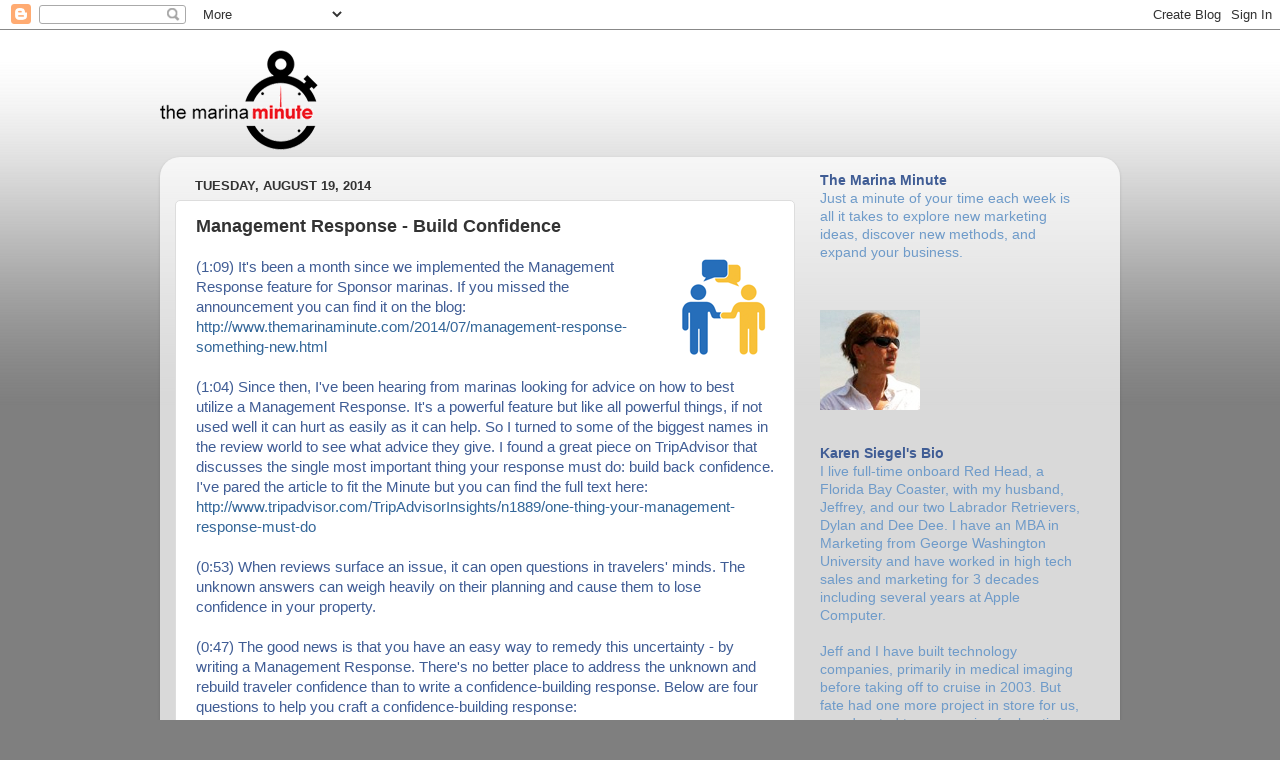

--- FILE ---
content_type: text/html; charset=UTF-8
request_url: http://www.themarinaminute.com/2014/08/management-response-build-confidence.html
body_size: 12852
content:
<!DOCTYPE html>
<html class='v2' dir='ltr' lang='en'>
<head>
<link href='https://www.blogger.com/static/v1/widgets/335934321-css_bundle_v2.css' rel='stylesheet' type='text/css'/>
<meta content='width=1100' name='viewport'/>
<meta content='text/html; charset=UTF-8' http-equiv='Content-Type'/>
<meta content='blogger' name='generator'/>
<link href='http://www.themarinaminute.com/favicon.ico' rel='icon' type='image/x-icon'/>
<link href='http://www.themarinaminute.com/2014/08/management-response-build-confidence.html' rel='canonical'/>
<link rel="alternate" type="application/atom+xml" title="The Marina Minute&#8482; - Atom" href="http://www.themarinaminute.com/feeds/posts/default" />
<link rel="alternate" type="application/rss+xml" title="The Marina Minute&#8482; - RSS" href="http://www.themarinaminute.com/feeds/posts/default?alt=rss" />
<link rel="service.post" type="application/atom+xml" title="The Marina Minute&#8482; - Atom" href="https://www.blogger.com/feeds/2471900860347397793/posts/default" />

<link rel="alternate" type="application/atom+xml" title="The Marina Minute&#8482; - Atom" href="http://www.themarinaminute.com/feeds/6671453623843967600/comments/default" />
<!--Can't find substitution for tag [blog.ieCssRetrofitLinks]-->
<link href='https://blogger.googleusercontent.com/img/b/R29vZ2xl/AVvXsEhRwDepCQaJgrJSxHzRKO6UcKyLcO_FOlbsVFQDsAB-rCpdkYB4-iTEN3YSq-0597xf85JY8lMD7xy17-ftWnp4Aq4iAgc53HHj1RnLdmdga324uSiaRl-4Rics_PXTyFwQb5i7-UMzoSOj/s1600/response.png' rel='image_src'/>
<meta content='http://www.themarinaminute.com/2014/08/management-response-build-confidence.html' property='og:url'/>
<meta content='Management Response - Build Confidence' property='og:title'/>
<meta content=' (1:09) It&#39;s been a month since we implemented the Management Response feature for Sponsor marinas. If you missed the announcement you can f...' property='og:description'/>
<meta content='https://blogger.googleusercontent.com/img/b/R29vZ2xl/AVvXsEhRwDepCQaJgrJSxHzRKO6UcKyLcO_FOlbsVFQDsAB-rCpdkYB4-iTEN3YSq-0597xf85JY8lMD7xy17-ftWnp4Aq4iAgc53HHj1RnLdmdga324uSiaRl-4Rics_PXTyFwQb5i7-UMzoSOj/w1200-h630-p-k-no-nu/response.png' property='og:image'/>
<title>The Marina Minute&#8482;: Management Response - Build Confidence</title>
<style id='page-skin-1' type='text/css'><!--
/*-----------------------------------------------
Blogger Template Style
Name:     Picture Window
Designer: Josh Peterson
URL:      www.noaesthetic.com
----------------------------------------------- */
/* Variable definitions
====================
<Variable name="keycolor" description="Main Color" type="color" default="#1a222a"/>
<Variable name="body.background" description="Body Background" type="background"
color="#7f7f7f" default="#7f7f7f url(http://themes.googleusercontent.com/image?id=1OACCYOE0-eoTRTfsBuX1NMN9nz599ufI1Jh0CggPFA_sK80AGkIr8pLtYRpNUKPmwtEa) repeat-x fixed top center"/>
<Group description="Page Text" selector="body">
<Variable name="body.font" description="Font" type="font"
default="normal normal 15px Arial, Tahoma, Helvetica, FreeSans, sans-serif"/>
<Variable name="body.text.color" description="Text Color" type="color" default="#333333"/>
</Group>
<Group description="Backgrounds" selector=".body-fauxcolumns-outer">
<Variable name="body.background.color" description="Outer Background" type="color" default="#296695"/>
<Variable name="header.background.color" description="Header Background" type="color" default="transparent"/>
<Variable name="post.background.color" description="Post Background" type="color" default="#ffffff"/>
</Group>
<Group description="Links" selector=".main-outer">
<Variable name="link.color" description="Link Color" type="color" default="#336699"/>
<Variable name="link.visited.color" description="Visited Color" type="color" default="#6699cc"/>
<Variable name="link.hover.color" description="Hover Color" type="color" default="#33aaff"/>
</Group>
<Group description="Blog Title" selector=".header h1">
<Variable name="header.font" description="Title Font" type="font"
default="normal normal 36px Arial, Tahoma, Helvetica, FreeSans, sans-serif"/>
<Variable name="header.text.color" description="Text Color" type="color" default="#ffffff" />
</Group>
<Group description="Tabs Text" selector=".tabs-inner .widget li a">
<Variable name="tabs.font" description="Font" type="font"
default="normal normal 15px Arial, Tahoma, Helvetica, FreeSans, sans-serif"/>
<Variable name="tabs.text.color" description="Text Color" type="color" default="#ffffff"/>
<Variable name="tabs.selected.text.color" description="Selected Color" type="color" default="#336699"/>
</Group>
<Group description="Tabs Background" selector=".tabs-outer .PageList">
<Variable name="tabs.background.color" description="Background Color" type="color" default="transparent"/>
<Variable name="tabs.selected.background.color" description="Selected Color" type="color" default="transparent"/>
<Variable name="tabs.separator.color" description="Separator Color" type="color" default="transparent"/>
</Group>
<Group description="Post Title" selector="h3.post-title, .comments h4">
<Variable name="post.title.font" description="Title Font" type="font"
default="normal normal 18px Arial, Tahoma, Helvetica, FreeSans, sans-serif"/>
</Group>
<Group description="Date Header" selector=".date-header">
<Variable name="date.header.color" description="Text Color" type="color" default="#333333"/>
</Group>
<Group description="Post" selector=".post">
<Variable name="post.footer.text.color" description="Footer Text Color" type="color" default="#999999"/>
<Variable name="post.border.color" description="Border Color" type="color" default="#dddddd"/>
</Group>
<Group description="Gadgets" selector="h2">
<Variable name="widget.title.font" description="Title Font" type="font"
default="bold normal 13px Arial, Tahoma, Helvetica, FreeSans, sans-serif"/>
<Variable name="widget.title.text.color" description="Title Color" type="color" default="#888888"/>
</Group>
<Group description="Footer" selector=".footer-outer">
<Variable name="footer.text.color" description="Text Color" type="color" default="#cccccc"/>
<Variable name="footer.widget.title.text.color" description="Gadget Title Color" type="color" default="#aaaaaa"/>
</Group>
<Group description="Footer Links" selector=".footer-outer">
<Variable name="footer.link.color" description="Link Color" type="color" default="#99ccee"/>
<Variable name="footer.link.visited.color" description="Visited Color" type="color" default="#77aaee"/>
<Variable name="footer.link.hover.color" description="Hover Color" type="color" default="#33aaff"/>
</Group>
<Variable name="content.margin" description="Content Margin Top" type="length" default="20px"/>
<Variable name="content.padding" description="Content Padding" type="length" default="0"/>
<Variable name="content.background" description="Content Background" type="background"
default="transparent none repeat scroll top left"/>
<Variable name="content.border.radius" description="Content Border Radius" type="length" default="0"/>
<Variable name="content.shadow.spread" description="Content Shadow Spread" type="length" default="0"/>
<Variable name="header.padding" description="Header Padding" type="length" default="0"/>
<Variable name="header.background.gradient" description="Header Gradient" type="url"
default="none"/>
<Variable name="header.border.radius" description="Header Border Radius" type="length" default="0"/>
<Variable name="main.border.radius.top" description="Main Border Radius" type="length" default="20px"/>
<Variable name="footer.border.radius.top" description="Footer Border Radius Top" type="length" default="0"/>
<Variable name="footer.border.radius.bottom" description="Footer Border Radius Bottom" type="length" default="20px"/>
<Variable name="region.shadow.spread" description="Main and Footer Shadow Spread" type="length" default="3px"/>
<Variable name="region.shadow.offset" description="Main and Footer Shadow Offset" type="length" default="1px"/>
<Variable name="tabs.background.gradient" description="Tab Background Gradient" type="url" default="none"/>
<Variable name="tab.selected.background.gradient" description="Selected Tab Background" type="url"
default="url(http://www.blogblog.com/1kt/transparent/white80.png)"/>
<Variable name="tab.background" description="Tab Background" type="background"
default="transparent url(http://www.blogblog.com/1kt/transparent/black50.png) repeat scroll top left"/>
<Variable name="tab.border.radius" description="Tab Border Radius" type="length" default="10px" />
<Variable name="tab.first.border.radius" description="First Tab Border Radius" type="length" default="10px" />
<Variable name="tabs.border.radius" description="Tabs Border Radius" type="length" default="0" />
<Variable name="tabs.spacing" description="Tab Spacing" type="length" default=".25em"/>
<Variable name="tabs.margin.bottom" description="Tab Margin Bottom" type="length" default="0"/>
<Variable name="tabs.margin.sides" description="Tab Margin Sides" type="length" default="20px"/>
<Variable name="main.background" description="Main Background" type="background"
default="transparent url(http://www.blogblog.com/1kt/transparent/white80.png) repeat scroll top left"/>
<Variable name="main.padding.sides" description="Main Padding Sides" type="length" default="20px"/>
<Variable name="footer.background" description="Footer Background" type="background"
default="transparent url(http://www.blogblog.com/1kt/transparent/black50.png) repeat scroll top left"/>
<Variable name="post.margin.sides" description="Post Margin Sides" type="length" default="-20px"/>
<Variable name="post.border.radius" description="Post Border Radius" type="length" default="5px"/>
<Variable name="widget.title.text.transform" description="Widget Title Text Transform" type="string" default="uppercase"/>
<Variable name="mobile.background.overlay" description="Mobile Background Overlay" type="string"
default="transparent none repeat scroll top left"/>
<Variable name="startSide" description="Side where text starts in blog language" type="automatic" default="left"/>
<Variable name="endSide" description="Side where text ends in blog language" type="automatic" default="right"/>
*/
/* Content
----------------------------------------------- */
body {
font: normal normal 15px Arial, Tahoma, Helvetica, FreeSans, sans-serif;
color: #333333;
background: #7f7f7f url(http://3.bp.blogspot.com/-HB5Rjz3MhFQ/TwhycxAtvGI/AAAAAAAAAy0/SpNSw73TVgg/s0/bkg2500.png) repeat-x scroll top left;
}
html body .region-inner {
min-width: 0;
max-width: 100%;
width: auto;
}
.content-outer {
font-size: 90%;
}
a:link {
text-decoration:none;
color: #336699;
}
a:visited {
text-decoration:none;
color: #6699cc;
}
a:hover {
text-decoration:underline;
color: #33aaff;
}
.content-outer {
background: transparent none repeat scroll top left;
-moz-border-radius: 0;
-webkit-border-radius: 0;
-goog-ms-border-radius: 0;
border-radius: 0;
-moz-box-shadow: 0 0 0 rgba(0, 0, 0, .15);
-webkit-box-shadow: 0 0 0 rgba(0, 0, 0, .15);
-goog-ms-box-shadow: 0 0 0 rgba(0, 0, 0, .15);
box-shadow: 0 0 0 rgba(0, 0, 0, .15);
margin: 20px auto;
}
.content-inner {
padding: 0;
}
/* Header
----------------------------------------------- */
.header-outer {
background: transparent none repeat-x scroll top left;
_background-image: none;
color: #405d95;
-moz-border-radius: 0;
-webkit-border-radius: 0;
-goog-ms-border-radius: 0;
border-radius: 0;
}
.Header img, .Header #header-inner {
-moz-border-radius: 0;
-webkit-border-radius: 0;
-goog-ms-border-radius: 0;
border-radius: 0;
}
.header-inner .Header .titlewrapper,
.header-inner .Header .descriptionwrapper {
padding-left: 0;
padding-right: 0;
}
.Header h1 {
font: normal normal 36px Arial, Tahoma, Helvetica, FreeSans, sans-serif;
text-shadow: 1px 1px 3px rgba(0, 0, 0, 0.3);
}
.Header h1 a {
color: #405d95;
}
.Header .description {
font-size: 130%;
}
/* Tabs
----------------------------------------------- */
.tabs-inner {
margin: .5em 20px 0;
padding: 0;
}
.tabs-inner .section {
margin: 0;
}
.tabs-inner .widget ul {
padding: 0;
background: transparent none repeat scroll bottom;
-moz-border-radius: 0;
-webkit-border-radius: 0;
-goog-ms-border-radius: 0;
border-radius: 0;
}
.tabs-inner .widget li {
border: none;
}
.tabs-inner .widget li a {
display: inline-block;
padding: .5em 1em;
margin-right: .25em;
color: #ffffff;
font: normal normal 15px Arial, Tahoma, Helvetica, FreeSans, sans-serif;
-moz-border-radius: 10px 10px 0 0;
-webkit-border-top-left-radius: 10px;
-webkit-border-top-right-radius: 10px;
-goog-ms-border-radius: 10px 10px 0 0;
border-radius: 10px 10px 0 0;
background: transparent url(http://www.blogblog.com/1kt/transparent/black50.png) repeat scroll top left;
border-right: 1px solid transparent;
}
.tabs-inner .widget li:first-child a {
padding-left: 1.25em;
-moz-border-radius-topleft: 10px;
-moz-border-radius-bottomleft: 0;
-webkit-border-top-left-radius: 10px;
-webkit-border-bottom-left-radius: 0;
-goog-ms-border-top-left-radius: 10px;
-goog-ms-border-bottom-left-radius: 0;
border-top-left-radius: 10px;
border-bottom-left-radius: 0;
}
.tabs-inner .widget li.selected a,
.tabs-inner .widget li a:hover {
position: relative;
z-index: 1;
background: transparent url(http://www.blogblog.com/1kt/transparent/white80.png) repeat scroll bottom;
color: #336699;
-moz-box-shadow: 0 0 3px rgba(0, 0, 0, .15);
-webkit-box-shadow: 0 0 3px rgba(0, 0, 0, .15);
-goog-ms-box-shadow: 0 0 3px rgba(0, 0, 0, .15);
box-shadow: 0 0 3px rgba(0, 0, 0, .15);
}
/* Headings
----------------------------------------------- */
h2 {
font: bold normal 13px Arial, Tahoma, Helvetica, FreeSans, sans-serif;
text-transform: uppercase;
color: #888888;
margin: .5em 0;
}
/* Main
----------------------------------------------- */
.main-outer {
background: transparent url(http://www.blogblog.com/1kt/transparent/white80.png) repeat scroll top left;
-moz-border-radius: 20px 20px 0 0;
-webkit-border-top-left-radius: 20px;
-webkit-border-top-right-radius: 20px;
-webkit-border-bottom-left-radius: 0;
-webkit-border-bottom-right-radius: 0;
-goog-ms-border-radius: 20px 20px 0 0;
border-radius: 20px 20px 0 0;
-moz-box-shadow: 0 1px 3px rgba(0, 0, 0, .15);
-webkit-box-shadow: 0 1px 3px rgba(0, 0, 0, .15);
-goog-ms-box-shadow: 0 1px 3px rgba(0, 0, 0, .15);
box-shadow: 0 1px 3px rgba(0, 0, 0, .15);
}
.main-inner {
padding: 15px 20px 20px;
}
.main-inner .column-center-inner {
padding: 0 0;
}
.main-inner .column-left-inner {
padding-left: 0;
}
.main-inner .column-right-inner {
padding-right: 0;
}
/* Posts
----------------------------------------------- */
h3.post-title {
margin: 0;
font: normal bold 18px Arial, Tahoma, Helvetica, FreeSans, sans-serif;
}
.comments h4 {
margin: 1em 0 0;
font: normal bold 18px Arial, Tahoma, Helvetica, FreeSans, sans-serif;
}
.date-header span {
color: #333333;
}
.post-outer {
background-color: #ffffff;
border: solid 1px #dddddd;
-moz-border-radius: 5px;
-webkit-border-radius: 5px;
border-radius: 5px;
-goog-ms-border-radius: 5px;
padding: 15px 20px;
margin: 0 -20px 20px;
}
.post-body {
line-height: 1.4;
font-size: 110%;
position: relative;
}
.post-header {
margin: 0 0 1.5em;
color: #999999;
line-height: 1.6;
}
.post-footer {
margin: .5em 0 0;
color: #999999;
line-height: 1.6;
}
#blog-pager {
font-size: 140%
}
#comments .comment-author {
padding-top: 1.5em;
border-top: dashed 1px #ccc;
border-top: dashed 1px rgba(128, 128, 128, .5);
background-position: 0 1.5em;
}
#comments .comment-author:first-child {
padding-top: 0;
border-top: none;
}
.avatar-image-container {
margin: .2em 0 0;
}
/* Comments
----------------------------------------------- */
.comments .comments-content .icon.blog-author {
background-repeat: no-repeat;
background-image: url([data-uri]);
}
.comments .comments-content .loadmore a {
border-top: 1px solid #33aaff;
border-bottom: 1px solid #33aaff;
}
.comments .continue {
border-top: 2px solid #33aaff;
}
/* Widgets
----------------------------------------------- */
.widget ul, .widget #ArchiveList ul.flat {
padding: 0;
list-style: none;
}
.widget ul li, .widget #ArchiveList ul.flat li {
border-top: dashed 1px #ccc;
border-top: dashed 1px rgba(128, 128, 128, .5);
}
.widget ul li:first-child, .widget #ArchiveList ul.flat li:first-child {
border-top: none;
}
.widget .post-body ul {
list-style: disc;
}
.widget .post-body ul li {
border: none;
}
/* Footer
----------------------------------------------- */
.footer-outer {
color:#cccccc;
background: transparent url(http://www.blogblog.com/1kt/transparent/black50.png) repeat scroll top left;
-moz-border-radius: 0 0 20px 20px;
-webkit-border-top-left-radius: 0;
-webkit-border-top-right-radius: 0;
-webkit-border-bottom-left-radius: 20px;
-webkit-border-bottom-right-radius: 20px;
-goog-ms-border-radius: 0 0 20px 20px;
border-radius: 0 0 20px 20px;
-moz-box-shadow: 0 1px 3px rgba(0, 0, 0, .15);
-webkit-box-shadow: 0 1px 3px rgba(0, 0, 0, .15);
-goog-ms-box-shadow: 0 1px 3px rgba(0, 0, 0, .15);
box-shadow: 0 1px 3px rgba(0, 0, 0, .15);
}
.footer-inner {
padding: 10px 20px 20px;
}
.footer-outer a {
color: #99ccee;
}
.footer-outer a:visited {
color: #77aaee;
}
.footer-outer a:hover {
color: #33aaff;
}
.footer-outer .widget h2 {
color: #aaaaaa;
}
/* Mobile
----------------------------------------------- */
html body.mobile {
height: auto;
}
html body.mobile {
min-height: 480px;
background-size: 100% auto;
}
.mobile .body-fauxcolumn-outer {
background: transparent none repeat scroll top left;
}
html .mobile .mobile-date-outer, html .mobile .blog-pager {
border-bottom: none;
background: transparent url(http://www.blogblog.com/1kt/transparent/white80.png) repeat scroll top left;
margin-bottom: 10px;
}
.mobile .date-outer {
background: transparent url(http://www.blogblog.com/1kt/transparent/white80.png) repeat scroll top left;
}
.mobile .header-outer, .mobile .main-outer,
.mobile .post-outer, .mobile .footer-outer {
-moz-border-radius: 0;
-webkit-border-radius: 0;
-goog-ms-border-radius: 0;
border-radius: 0;
}
.mobile .content-outer,
.mobile .main-outer,
.mobile .post-outer {
background: inherit;
border: none;
}
.mobile .content-outer {
font-size: 100%;
}
.mobile-link-button {
background-color: #336699;
}
.mobile-link-button a:link, .mobile-link-button a:visited {
color: #ffffff;
}
.mobile-index-contents {
color: #333333;
}
.mobile .tabs-inner .PageList .widget-content {
background: transparent url(http://www.blogblog.com/1kt/transparent/white80.png) repeat scroll bottom;
color: #336699;
}
.mobile .tabs-inner .PageList .widget-content .pagelist-arrow {
border-left: 1px solid transparent;
}

--></style>
<style id='template-skin-1' type='text/css'><!--
body {
min-width: 960px;
}
.content-outer, .content-fauxcolumn-outer, .region-inner {
min-width: 960px;
max-width: 960px;
_width: 960px;
}
.main-inner .columns {
padding-left: 0;
padding-right: 310px;
}
.main-inner .fauxcolumn-center-outer {
left: 0;
right: 310px;
/* IE6 does not respect left and right together */
_width: expression(this.parentNode.offsetWidth -
parseInt("0") -
parseInt("310px") + 'px');
}
.main-inner .fauxcolumn-left-outer {
width: 0;
}
.main-inner .fauxcolumn-right-outer {
width: 310px;
}
.main-inner .column-left-outer {
width: 0;
right: 100%;
margin-left: -0;
}
.main-inner .column-right-outer {
width: 310px;
margin-right: -310px;
}
#layout {
min-width: 0;
}
#layout .content-outer {
min-width: 0;
width: 800px;
}
#layout .region-inner {
min-width: 0;
width: auto;
}
body#layout div.add_widget {
padding: 8px;
}
body#layout div.add_widget a {
margin-left: 32px;
}
--></style>
<style>
    body {background-image:url(http\:\/\/3.bp.blogspot.com\/-HB5Rjz3MhFQ\/TwhycxAtvGI\/AAAAAAAAAy0\/SpNSw73TVgg\/s0\/bkg2500.png);}
    
@media (max-width: 200px) { body {background-image:url(http\:\/\/3.bp.blogspot.com\/-HB5Rjz3MhFQ\/TwhycxAtvGI\/AAAAAAAAAy0\/SpNSw73TVgg\/w200\/bkg2500.png);}}
@media (max-width: 400px) and (min-width: 201px) { body {background-image:url(http\:\/\/3.bp.blogspot.com\/-HB5Rjz3MhFQ\/TwhycxAtvGI\/AAAAAAAAAy0\/SpNSw73TVgg\/w400\/bkg2500.png);}}
@media (max-width: 800px) and (min-width: 401px) { body {background-image:url(http\:\/\/3.bp.blogspot.com\/-HB5Rjz3MhFQ\/TwhycxAtvGI\/AAAAAAAAAy0\/SpNSw73TVgg\/w800\/bkg2500.png);}}
@media (max-width: 1200px) and (min-width: 801px) { body {background-image:url(http\:\/\/3.bp.blogspot.com\/-HB5Rjz3MhFQ\/TwhycxAtvGI\/AAAAAAAAAy0\/SpNSw73TVgg\/w1200\/bkg2500.png);}}
/* Last tag covers anything over one higher than the previous max-size cap. */
@media (min-width: 1201px) { body {background-image:url(http\:\/\/3.bp.blogspot.com\/-HB5Rjz3MhFQ\/TwhycxAtvGI\/AAAAAAAAAy0\/SpNSw73TVgg\/w1600\/bkg2500.png);}}
  </style>
<link href='https://www.blogger.com/dyn-css/authorization.css?targetBlogID=2471900860347397793&amp;zx=2cbd5eee-063f-4249-a28c-c911f02802ef' media='none' onload='if(media!=&#39;all&#39;)media=&#39;all&#39;' rel='stylesheet'/><noscript><link href='https://www.blogger.com/dyn-css/authorization.css?targetBlogID=2471900860347397793&amp;zx=2cbd5eee-063f-4249-a28c-c911f02802ef' rel='stylesheet'/></noscript>
<meta name='google-adsense-platform-account' content='ca-host-pub-1556223355139109'/>
<meta name='google-adsense-platform-domain' content='blogspot.com'/>

</head>
<body class='loading'>
<div class='navbar section' id='navbar' name='Navbar'><div class='widget Navbar' data-version='1' id='Navbar1'><script type="text/javascript">
    function setAttributeOnload(object, attribute, val) {
      if(window.addEventListener) {
        window.addEventListener('load',
          function(){ object[attribute] = val; }, false);
      } else {
        window.attachEvent('onload', function(){ object[attribute] = val; });
      }
    }
  </script>
<div id="navbar-iframe-container"></div>
<script type="text/javascript" src="https://apis.google.com/js/platform.js"></script>
<script type="text/javascript">
      gapi.load("gapi.iframes:gapi.iframes.style.bubble", function() {
        if (gapi.iframes && gapi.iframes.getContext) {
          gapi.iframes.getContext().openChild({
              url: 'https://www.blogger.com/navbar/2471900860347397793?po\x3d6671453623843967600\x26origin\x3dhttp://www.themarinaminute.com',
              where: document.getElementById("navbar-iframe-container"),
              id: "navbar-iframe"
          });
        }
      });
    </script><script type="text/javascript">
(function() {
var script = document.createElement('script');
script.type = 'text/javascript';
script.src = '//pagead2.googlesyndication.com/pagead/js/google_top_exp.js';
var head = document.getElementsByTagName('head')[0];
if (head) {
head.appendChild(script);
}})();
</script>
</div></div>
<div class='body-fauxcolumns'>
<div class='fauxcolumn-outer body-fauxcolumn-outer'>
<div class='cap-top'>
<div class='cap-left'></div>
<div class='cap-right'></div>
</div>
<div class='fauxborder-left'>
<div class='fauxborder-right'></div>
<div class='fauxcolumn-inner'>
</div>
</div>
<div class='cap-bottom'>
<div class='cap-left'></div>
<div class='cap-right'></div>
</div>
</div>
</div>
<div class='content'>
<div class='content-fauxcolumns'>
<div class='fauxcolumn-outer content-fauxcolumn-outer'>
<div class='cap-top'>
<div class='cap-left'></div>
<div class='cap-right'></div>
</div>
<div class='fauxborder-left'>
<div class='fauxborder-right'></div>
<div class='fauxcolumn-inner'>
</div>
</div>
<div class='cap-bottom'>
<div class='cap-left'></div>
<div class='cap-right'></div>
</div>
</div>
</div>
<div class='content-outer'>
<div class='content-cap-top cap-top'>
<div class='cap-left'></div>
<div class='cap-right'></div>
</div>
<div class='fauxborder-left content-fauxborder-left'>
<div class='fauxborder-right content-fauxborder-right'></div>
<div class='content-inner'>
<header>
<div class='header-outer'>
<div class='header-cap-top cap-top'>
<div class='cap-left'></div>
<div class='cap-right'></div>
</div>
<div class='fauxborder-left header-fauxborder-left'>
<div class='fauxborder-right header-fauxborder-right'></div>
<div class='region-inner header-inner'>
<div class='header section' id='header' name='Header'><div class='widget Header' data-version='1' id='Header1'>
<div id='header-inner'>
<a href='http://www.themarinaminute.com/' style='display: block'>
<img alt='The Marina Minute™' height='100px; ' id='Header1_headerimg' src='https://blogger.googleusercontent.com/img/b/R29vZ2xl/AVvXsEhyLyqpxXoqLvq5_mi-Cqs39jGNM_tnDN_L5dPVVyKwM4T7dUO2VTmiXRGW7W-y4RyqN4k7z8b-5xo5bQrrnY8jiU1F8LpMP-JstfVPiTehIVo3Yst2C08baeU_Tqec_AQs_opwYlLqbdnL/s1600/MM-100.png' style='display: block' width='158px; '/>
</a>
</div>
</div></div>
</div>
</div>
<div class='header-cap-bottom cap-bottom'>
<div class='cap-left'></div>
<div class='cap-right'></div>
</div>
</div>
</header>
<div class='tabs-outer'>
<div class='tabs-cap-top cap-top'>
<div class='cap-left'></div>
<div class='cap-right'></div>
</div>
<div class='fauxborder-left tabs-fauxborder-left'>
<div class='fauxborder-right tabs-fauxborder-right'></div>
<div class='region-inner tabs-inner'>
<div class='tabs no-items section' id='crosscol' name='Cross-Column'></div>
<div class='tabs no-items section' id='crosscol-overflow' name='Cross-Column 2'></div>
</div>
</div>
<div class='tabs-cap-bottom cap-bottom'>
<div class='cap-left'></div>
<div class='cap-right'></div>
</div>
</div>
<div class='main-outer'>
<div class='main-cap-top cap-top'>
<div class='cap-left'></div>
<div class='cap-right'></div>
</div>
<div class='fauxborder-left main-fauxborder-left'>
<div class='fauxborder-right main-fauxborder-right'></div>
<div class='region-inner main-inner'>
<div class='columns fauxcolumns'>
<div class='fauxcolumn-outer fauxcolumn-center-outer'>
<div class='cap-top'>
<div class='cap-left'></div>
<div class='cap-right'></div>
</div>
<div class='fauxborder-left'>
<div class='fauxborder-right'></div>
<div class='fauxcolumn-inner'>
</div>
</div>
<div class='cap-bottom'>
<div class='cap-left'></div>
<div class='cap-right'></div>
</div>
</div>
<div class='fauxcolumn-outer fauxcolumn-left-outer'>
<div class='cap-top'>
<div class='cap-left'></div>
<div class='cap-right'></div>
</div>
<div class='fauxborder-left'>
<div class='fauxborder-right'></div>
<div class='fauxcolumn-inner'>
</div>
</div>
<div class='cap-bottom'>
<div class='cap-left'></div>
<div class='cap-right'></div>
</div>
</div>
<div class='fauxcolumn-outer fauxcolumn-right-outer'>
<div class='cap-top'>
<div class='cap-left'></div>
<div class='cap-right'></div>
</div>
<div class='fauxborder-left'>
<div class='fauxborder-right'></div>
<div class='fauxcolumn-inner'>
</div>
</div>
<div class='cap-bottom'>
<div class='cap-left'></div>
<div class='cap-right'></div>
</div>
</div>
<!-- corrects IE6 width calculation -->
<div class='columns-inner'>
<div class='column-center-outer'>
<div class='column-center-inner'>
<div class='main section' id='main' name='Main'><div class='widget Blog' data-version='1' id='Blog1'>
<div class='blog-posts hfeed'>

          <div class="date-outer">
        
<h2 class='date-header'><span>Tuesday, August 19, 2014</span></h2>

          <div class="date-posts">
        
<div class='post-outer'>
<div class='post hentry'>
<a name='6671453623843967600'></a>
<h3 class='post-title entry-title'>
Management Response - Build Confidence
</h3>
<div class='post-header'>
<div class='post-header-line-1'></div>
</div>
<div class='post-body entry-content' id='post-body-6671453623843967600'>
<a href="https://blogger.googleusercontent.com/img/b/R29vZ2xl/AVvXsEhRwDepCQaJgrJSxHzRKO6UcKyLcO_FOlbsVFQDsAB-rCpdkYB4-iTEN3YSq-0597xf85JY8lMD7xy17-ftWnp4Aq4iAgc53HHj1RnLdmdga324uSiaRl-4Rics_PXTyFwQb5i7-UMzoSOj/s1600/response.png" imageanchor="1" style="clear: right; float: right; margin-bottom: 1em; margin-left: 1em;"><img border="0" src="https://blogger.googleusercontent.com/img/b/R29vZ2xl/AVvXsEhRwDepCQaJgrJSxHzRKO6UcKyLcO_FOlbsVFQDsAB-rCpdkYB4-iTEN3YSq-0597xf85JY8lMD7xy17-ftWnp4Aq4iAgc53HHj1RnLdmdga324uSiaRl-4Rics_PXTyFwQb5i7-UMzoSOj/s1600/response.png" /></a><span class="Apple-style-span" style="color: #405d95; font-family: Arial, Helvetica, sans-serif; font-size: 15px; line-height: 20px;"> (1:09) It's been a month since we implemented the Management Response feature for Sponsor marinas. If you missed the announcement you can find it on the blog:<br />
<a href="http://www.themarinaminute.com/2014/07/management-response-something-new.html">http://www.themarinaminute.com/2014/07/management-response-something-new.html</a><br />
<br />
(1:04) Since then, I've been hearing from marinas looking for advice on how to best utilize a Management Response. It's a powerful feature but like all powerful things, if not used well it can hurt as easily as it can help. So I turned to some of the biggest names in the review world to see what advice they give. I found a great piece on TripAdvisor that discusses the single most important thing your response must do: build back confidence. I've pared the article to fit the Minute but you can find the full text here:<br />
<a href="http://www.tripadvisor.com/TripAdvisorInsights/n1889/one-thing-your-management-response-must-do">http://www.tripadvisor.com/TripAdvisorInsights/n1889/one-thing-your-management-response-must-do</a><br />
<br />
(0:53) When reviews surface an issue, it can open questions in travelers' minds. The unknown answers can weigh heavily on their planning and cause them to lose confidence in your property.<br />
<br />
(0:47) The good news is that you have an easy way to remedy this uncertainty - by writing a Management Response. There's no better place to address the unknown and rebuild traveler confidence than to write a confidence-building response. Below are four questions to help you craft a confidence-building response:<br />
<br />
(0:40) 1. Who am I writing this for? Businesses often respond to the reviewer. Keep in mind that your real audience is the wider population. Don't forget to consider how the specific details in the review apply to the average boater, what their concerns might be after reading it and the additional questions that this review might raise<br />
<br />
(0:32) 2. Am I addressing their core concerns? Respond to the concerns in the original review in a way that appeals to the larger group of boaters and answers as many of their questions as possible. Concentrate on the concerns that have the biggest impact for future customers. If you've already remedied the problem or have a plan in place to address it, be sure to include that in your response.<br />
<br />
(0:23) 3. Am I showing that we care? Every boater has different preferences but they all want to know that you care. When they read reviews, they are putting themselves in the shoes of the writer. If you didn't quite deliver during the original boater's stay, talk about the specific changes you're making so you'll do even better in the future. Readers will see your commitment to service and their confidence will build.<br />
<br />
(0:14) 4. Are we truly sorry? A well-placed, heart-felt apology is never wrong and shows empathy to past and future guests. The key is to really mean it. There's nothing worse than the "We're sorry, but..." That "but" negates everything that comes before it and casts doubt on your entire response.<br />
<br />
(0:07) Remember, boaters are looking for patterns. If the same issue keeps coming up in multiple reviews, it's more important than ever to tell a full customer service and problem-solving response.<br />
<br />
(0:02) And that's the marina minute.<br />
<br />
</span>
<br />
<hr />
<span class="Apple-style-span" style="color: #405d95; font-family: Arial, Helvetica, sans-serif; font-size: 15px; line-height: 20px;">
</span>
<div style='clear: both;'></div>
</div>
<div class='post-footer'>
<div class='post-footer-line post-footer-line-1'><span class='post-author vcard'>
Written by Karen at
<span class='fn'>
<a href='https://www.blogger.com/profile/08746387118276013808' rel='author' title='author profile'>
MV Red Head
</a>
</span>
</span>
<span class='post-comment-link'>
</span>
<span class='post-icons'>
<span class='item-control blog-admin pid-286480820'>
<a href='https://www.blogger.com/post-edit.g?blogID=2471900860347397793&postID=6671453623843967600&from=pencil' title='Edit Post'>
<img alt='' class='icon-action' height='18' src='https://resources.blogblog.com/img/icon18_edit_allbkg.gif' width='18'/>
</a>
</span>
</span>
</div>
<div class='post-footer-line post-footer-line-2'></div>
<div class='post-footer-line post-footer-line-3'></div>
</div>
</div>
<div class='comments' id='comments'>
<a name='comments'></a>
</div>
</div>

        </div></div>
      
</div>
<div class='blog-pager' id='blog-pager'>
<span id='blog-pager-newer-link'>
<a class='blog-pager-newer-link' href='http://www.themarinaminute.com/2014/08/timely-is-money.html' id='Blog1_blog-pager-newer-link' title='Newer Post'>Newer Post</a>
</span>
<span id='blog-pager-older-link'>
<a class='blog-pager-older-link' href='http://www.themarinaminute.com/2014/08/keep-your-message-fresh.html' id='Blog1_blog-pager-older-link' title='Older Post'>Older Post</a>
</span>
<a class='home-link' href='http://www.themarinaminute.com/'>Home</a>
</div>
<div class='clear'></div>
<div class='post-feeds'>
</div>
</div></div>
</div>
</div>
<div class='column-left-outer'>
<div class='column-left-inner'>
<aside>
</aside>
</div>
</div>
<div class='column-right-outer'>
<div class='column-right-inner'>
<aside>
<div class='sidebar section' id='sidebar-right-1'><div class='widget Text' data-version='1' id='Text1'>
<div class='widget-content'>
<div><b><span class="Apple-style-span"  style="color:#405d95;">The Marina Minute</span></b></div><span class="Apple-style-span"  style="color:#6f9bc9;">Just a minute of your time each week is all it takes to explore new marketing ideas, discover new methods, and expand your business.</span><div><span class="Apple-style-span"  style="color:#6f9bc9;"><br/></span></div>
</div>
<div class='clear'></div>
</div><div class='widget Image' data-version='1' id='Image2'>
<div class='widget-content'>
<img alt='' height='100' id='Image2_img' src='https://blogger.googleusercontent.com/img/b/R29vZ2xl/AVvXsEjM3lCO2tIYIMuvT3c4KCwxEoCGlu5IE8ja2QP8mu0LlQqCU5ExWRIrT9rI6gtOJWSoj3jTTdQMve8b8cRe2xEKhW5uhLWWXErTks8JjsGta41KBlhyKhdtPerq0V_96CE1H-zO5qRQVj8T/s300/karen1.png' width='100'/>
<br/>
</div>
<div class='clear'></div>
</div><div class='widget Text' data-version='1' id='Text2'>
<div class='widget-content'>
<div><span ="" class="Apple-style-span"  style="color:#405d95;"><b>Karen Siegel's Bio</b></span></div><span ="" class="Apple-style-span"  style="color:#6f9bc9;">I live full-time onboard Red Head, a Florida Bay Coaster, with my husband, Jeffrey, and our two Labrador Retrievers, </span><span ="" class="Apple-style-span"  style="color:#6f9bc9;"><span ="" class="Apple-style-span"  style="color:#6f9bc9;">Dylan</span> and Dee Dee. I have an MBA in Marketing from George Washington University and have worked in high tech sales and marketing for 3 decades including several years at Apple Computer.<br /><br />Jeff and I have built technology companies, primarily in medical imaging before taking off to cruise in 2003. But fate had one more project in store for us, one devoted to our passion for boating. We founded ActiveCaptain in 2006.<br /><br />I love to combine my marketing and sales background with my daily experience on the water to offer a unique perspective on marina marketing. After being in communication with thousands of marinas, I've developed a set of ideas and procedures to follow to generate success and add new business. This blog allows me to communicate those ideas with you each week.<br /></span>
</div>
<div class='clear'></div>
</div><div class='widget HTML' data-version='1' id='HTML1'>
<div class='widget-content'>
<!-- BEGIN: Constant Contact Email List Form Button --><div align="center"><a href="http://visitor.r20.constantcontact.com/d.jsp?llr=o7bqx8iab&amp;p=oi&amp;m=1109032175502&amp;sit=gcldzpsgb&amp;f=964e6822-9c16-4a5e-b5c1-6b8348f84c8b" class="button" style="background-color:#e8e8e8;border:solid 1px #5b5b5b;color:#5b5b5b;display:inline-block;padding: 8px 10px;text-shadow:none;">Sign Up For The Marina Minute</a><div id="ctct_button_footer" style="font-family:Arial,Helvetica,sans-serif;font-size:10px;color:#999999;margin-top: 10px;" align="center">For Email Marketing you can trust.</div></div>
</div>
<div class='clear'></div>
</div><div class='widget Image' data-version='1' id='Image1'>
<div class='widget-content'>
<img alt='' height='77' id='Image1_img' src='https://blogger.googleusercontent.com/img/b/R29vZ2xl/AVvXsEhdwvhclNCclhTGvOtmhjylon_IvVuCHWfa8WBn-PlL7UvJF324Tiaq_dlV7_jxr_bCH7-6kcq_10MLAbWwDyfDefvDttctMJVSfUmoBdFLwSnQJcm3GuudPVG2diTuEfHJw0x4TxI-ZApk/s300/AC300transparent.png' width='300'/>
<br/>
</div>
<div class='clear'></div>
</div><div class='widget BlogArchive' data-version='1' id='BlogArchive1'>
<h2>Past Minutes</h2>
<div class='widget-content'>
<div id='ArchiveList'>
<div id='BlogArchive1_ArchiveList'>
<ul class='flat'>
<li class='archivedate'>
<a href='http://www.themarinaminute.com/2017/12/'>December 2017</a> (3)
      </li>
<li class='archivedate'>
<a href='http://www.themarinaminute.com/2017/11/'>November 2017</a> (3)
      </li>
<li class='archivedate'>
<a href='http://www.themarinaminute.com/2017/10/'>October 2017</a> (5)
      </li>
<li class='archivedate'>
<a href='http://www.themarinaminute.com/2017/09/'>September 2017</a> (4)
      </li>
<li class='archivedate'>
<a href='http://www.themarinaminute.com/2017/08/'>August 2017</a> (5)
      </li>
<li class='archivedate'>
<a href='http://www.themarinaminute.com/2017/07/'>July 2017</a> (4)
      </li>
<li class='archivedate'>
<a href='http://www.themarinaminute.com/2017/06/'>June 2017</a> (4)
      </li>
<li class='archivedate'>
<a href='http://www.themarinaminute.com/2017/05/'>May 2017</a> (5)
      </li>
<li class='archivedate'>
<a href='http://www.themarinaminute.com/2017/04/'>April 2017</a> (4)
      </li>
<li class='archivedate'>
<a href='http://www.themarinaminute.com/2017/03/'>March 2017</a> (3)
      </li>
<li class='archivedate'>
<a href='http://www.themarinaminute.com/2017/02/'>February 2017</a> (4)
      </li>
<li class='archivedate'>
<a href='http://www.themarinaminute.com/2017/01/'>January 2017</a> (5)
      </li>
<li class='archivedate'>
<a href='http://www.themarinaminute.com/2016/12/'>December 2016</a> (3)
      </li>
<li class='archivedate'>
<a href='http://www.themarinaminute.com/2016/11/'>November 2016</a> (5)
      </li>
<li class='archivedate'>
<a href='http://www.themarinaminute.com/2016/10/'>October 2016</a> (4)
      </li>
<li class='archivedate'>
<a href='http://www.themarinaminute.com/2016/09/'>September 2016</a> (4)
      </li>
<li class='archivedate'>
<a href='http://www.themarinaminute.com/2016/08/'>August 2016</a> (5)
      </li>
<li class='archivedate'>
<a href='http://www.themarinaminute.com/2016/07/'>July 2016</a> (3)
      </li>
<li class='archivedate'>
<a href='http://www.themarinaminute.com/2016/06/'>June 2016</a> (4)
      </li>
<li class='archivedate'>
<a href='http://www.themarinaminute.com/2016/05/'>May 2016</a> (5)
      </li>
<li class='archivedate'>
<a href='http://www.themarinaminute.com/2016/04/'>April 2016</a> (4)
      </li>
<li class='archivedate'>
<a href='http://www.themarinaminute.com/2016/03/'>March 2016</a> (5)
      </li>
<li class='archivedate'>
<a href='http://www.themarinaminute.com/2016/02/'>February 2016</a> (4)
      </li>
<li class='archivedate'>
<a href='http://www.themarinaminute.com/2016/01/'>January 2016</a> (4)
      </li>
<li class='archivedate'>
<a href='http://www.themarinaminute.com/2015/12/'>December 2015</a> (4)
      </li>
<li class='archivedate'>
<a href='http://www.themarinaminute.com/2015/11/'>November 2015</a> (4)
      </li>
<li class='archivedate'>
<a href='http://www.themarinaminute.com/2015/10/'>October 2015</a> (4)
      </li>
<li class='archivedate'>
<a href='http://www.themarinaminute.com/2015/09/'>September 2015</a> (5)
      </li>
<li class='archivedate'>
<a href='http://www.themarinaminute.com/2015/08/'>August 2015</a> (4)
      </li>
<li class='archivedate'>
<a href='http://www.themarinaminute.com/2015/07/'>July 2015</a> (4)
      </li>
<li class='archivedate'>
<a href='http://www.themarinaminute.com/2015/06/'>June 2015</a> (5)
      </li>
<li class='archivedate'>
<a href='http://www.themarinaminute.com/2015/05/'>May 2015</a> (4)
      </li>
<li class='archivedate'>
<a href='http://www.themarinaminute.com/2015/04/'>April 2015</a> (4)
      </li>
<li class='archivedate'>
<a href='http://www.themarinaminute.com/2015/03/'>March 2015</a> (5)
      </li>
<li class='archivedate'>
<a href='http://www.themarinaminute.com/2015/02/'>February 2015</a> (4)
      </li>
<li class='archivedate'>
<a href='http://www.themarinaminute.com/2015/01/'>January 2015</a> (4)
      </li>
<li class='archivedate'>
<a href='http://www.themarinaminute.com/2014/12/'>December 2014</a> (4)
      </li>
<li class='archivedate'>
<a href='http://www.themarinaminute.com/2014/11/'>November 2014</a> (4)
      </li>
<li class='archivedate'>
<a href='http://www.themarinaminute.com/2014/10/'>October 2014</a> (4)
      </li>
<li class='archivedate'>
<a href='http://www.themarinaminute.com/2014/09/'>September 2014</a> (5)
      </li>
<li class='archivedate'>
<a href='http://www.themarinaminute.com/2014/08/'>August 2014</a> (4)
      </li>
<li class='archivedate'>
<a href='http://www.themarinaminute.com/2014/07/'>July 2014</a> (4)
      </li>
<li class='archivedate'>
<a href='http://www.themarinaminute.com/2014/06/'>June 2014</a> (4)
      </li>
<li class='archivedate'>
<a href='http://www.themarinaminute.com/2014/05/'>May 2014</a> (4)
      </li>
<li class='archivedate'>
<a href='http://www.themarinaminute.com/2014/04/'>April 2014</a> (5)
      </li>
<li class='archivedate'>
<a href='http://www.themarinaminute.com/2014/03/'>March 2014</a> (4)
      </li>
<li class='archivedate'>
<a href='http://www.themarinaminute.com/2014/02/'>February 2014</a> (4)
      </li>
<li class='archivedate'>
<a href='http://www.themarinaminute.com/2014/01/'>January 2014</a> (4)
      </li>
<li class='archivedate'>
<a href='http://www.themarinaminute.com/2013/12/'>December 2013</a> (4)
      </li>
<li class='archivedate'>
<a href='http://www.themarinaminute.com/2013/11/'>November 2013</a> (4)
      </li>
<li class='archivedate'>
<a href='http://www.themarinaminute.com/2013/10/'>October 2013</a> (5)
      </li>
<li class='archivedate'>
<a href='http://www.themarinaminute.com/2013/09/'>September 2013</a> (4)
      </li>
<li class='archivedate'>
<a href='http://www.themarinaminute.com/2013/08/'>August 2013</a> (4)
      </li>
<li class='archivedate'>
<a href='http://www.themarinaminute.com/2013/07/'>July 2013</a> (5)
      </li>
<li class='archivedate'>
<a href='http://www.themarinaminute.com/2013/06/'>June 2013</a> (4)
      </li>
<li class='archivedate'>
<a href='http://www.themarinaminute.com/2013/05/'>May 2013</a> (4)
      </li>
<li class='archivedate'>
<a href='http://www.themarinaminute.com/2013/04/'>April 2013</a> (5)
      </li>
<li class='archivedate'>
<a href='http://www.themarinaminute.com/2013/03/'>March 2013</a> (4)
      </li>
<li class='archivedate'>
<a href='http://www.themarinaminute.com/2013/02/'>February 2013</a> (4)
      </li>
<li class='archivedate'>
<a href='http://www.themarinaminute.com/2013/01/'>January 2013</a> (5)
      </li>
<li class='archivedate'>
<a href='http://www.themarinaminute.com/2012/12/'>December 2012</a> (3)
      </li>
<li class='archivedate'>
<a href='http://www.themarinaminute.com/2012/11/'>November 2012</a> (4)
      </li>
<li class='archivedate'>
<a href='http://www.themarinaminute.com/2012/10/'>October 2012</a> (5)
      </li>
<li class='archivedate'>
<a href='http://www.themarinaminute.com/2012/09/'>September 2012</a> (4)
      </li>
<li class='archivedate'>
<a href='http://www.themarinaminute.com/2012/08/'>August 2012</a> (4)
      </li>
<li class='archivedate'>
<a href='http://www.themarinaminute.com/2012/07/'>July 2012</a> (5)
      </li>
<li class='archivedate'>
<a href='http://www.themarinaminute.com/2012/06/'>June 2012</a> (4)
      </li>
<li class='archivedate'>
<a href='http://www.themarinaminute.com/2012/05/'>May 2012</a> (5)
      </li>
<li class='archivedate'>
<a href='http://www.themarinaminute.com/2012/04/'>April 2012</a> (3)
      </li>
<li class='archivedate'>
<a href='http://www.themarinaminute.com/2012/03/'>March 2012</a> (4)
      </li>
<li class='archivedate'>
<a href='http://www.themarinaminute.com/2012/02/'>February 2012</a> (4)
      </li>
<li class='archivedate'>
<a href='http://www.themarinaminute.com/2012/01/'>January 2012</a> (2)
      </li>
</ul>
</div>
</div>
<div class='clear'></div>
</div>
</div><div class='widget BlogSearch' data-version='1' id='BlogSearch1'>
<h2 class='title'>Search This Blog</h2>
<div class='widget-content'>
<div id='BlogSearch1_form'>
<form action='http://www.themarinaminute.com/search' class='gsc-search-box' target='_top'>
<table cellpadding='0' cellspacing='0' class='gsc-search-box'>
<tbody>
<tr>
<td class='gsc-input'>
<input autocomplete='off' class='gsc-input' name='q' size='10' title='search' type='text' value=''/>
</td>
<td class='gsc-search-button'>
<input class='gsc-search-button' title='search' type='submit' value='Search'/>
</td>
</tr>
</tbody>
</table>
</form>
</div>
</div>
<div class='clear'></div>
</div></div>
<table border='0' cellpadding='0' cellspacing='0' class='section-columns columns-2'>
<tbody>
<tr>
<td class='first columns-cell'>
<div class='sidebar section' id='sidebar-right-2-1'><div class='widget Image' data-version='1' id='Image3'>
<div class='widget-content'>
<a href='http://www.facebook.com/The.Marina.Minute'>
<img alt='' height='106' id='Image3_img' src='https://blogger.googleusercontent.com/img/b/R29vZ2xl/AVvXsEind6K0i6O49JDxnQjldADBWf_ip-rP86NbXGkWviyP63MDu7U54SQ1QCrIoIBrqey8G3j0BzC2F6OO6JOjFkgMNjgcWr2ocA7ovw9qHf-oCazof1AeAs7M090rnxigcBbdgA0RRKIBNvrE/s150/Facebook-Like.png' width='150'/>
</a>
<br/>
</div>
<div class='clear'></div>
</div></div>
</td>
<td class='columns-cell'>
<div class='sidebar section' id='sidebar-right-2-2'><div class='widget Image' data-version='1' id='Image4'>
<div class='widget-content'>
<a href='https://twitter.com/#!/themarinaminute/'>
<img alt='' height='45' id='Image4_img' src='https://blogger.googleusercontent.com/img/b/R29vZ2xl/AVvXsEh-Aa-fXQZxwIoUAHVBbKW_nAwYurM6xPQ0y6xPZTaKLjY7i_qCUQakgrnZJ3OQgM0EEGYmXmUqx45O2QhaMp0Kl2MEmd_Qy12k7aH8zgC7bKmEBb2tresgncv9PKsLZAqEwN7ewkIsAwNN/s150/twitterfollowus.png' width='150'/>
</a>
<br/>
</div>
<div class='clear'></div>
</div></div>
</td>
</tr>
</tbody>
</table>
<div class='sidebar no-items section' id='sidebar-right-3'></div>
</aside>
</div>
</div>
</div>
<div style='clear: both'></div>
<!-- columns -->
</div>
<!-- main -->
</div>
</div>
<div class='main-cap-bottom cap-bottom'>
<div class='cap-left'></div>
<div class='cap-right'></div>
</div>
</div>
<footer>
<div class='footer-outer'>
<div class='footer-cap-top cap-top'>
<div class='cap-left'></div>
<div class='cap-right'></div>
</div>
<div class='fauxborder-left footer-fauxborder-left'>
<div class='fauxborder-right footer-fauxborder-right'></div>
<div class='region-inner footer-inner'>
<div class='foot no-items section' id='footer-1'></div>
<table border='0' cellpadding='0' cellspacing='0' class='section-columns columns-2'>
<tbody>
<tr>
<td class='first columns-cell'>
<div class='foot no-items section' id='footer-2-1'></div>
</td>
<td class='columns-cell'>
<div class='foot no-items section' id='footer-2-2'></div>
</td>
</tr>
</tbody>
</table>
<!-- outside of the include in order to lock Attribution widget -->
<div class='foot section' id='footer-3' name='Footer'><div class='widget Attribution' data-version='1' id='Attribution1'>
<div class='widget-content' style='text-align: center;'>
Copyright &#169; 2017 Garmin Ltd. and its subsidiaries. All rights reserved. Powered by <a href='https://www.blogger.com' target='_blank'>Blogger</a>.
</div>
<div class='clear'></div>
</div></div>
</div>
</div>
<div class='footer-cap-bottom cap-bottom'>
<div class='cap-left'></div>
<div class='cap-right'></div>
</div>
</div>
</footer>
<!-- content -->
</div>
</div>
<div class='content-cap-bottom cap-bottom'>
<div class='cap-left'></div>
<div class='cap-right'></div>
</div>
</div>
</div>
<script type='text/javascript'>
    window.setTimeout(function() {
        document.body.className = document.body.className.replace('loading', '');
      }, 10);
  </script>

<script type="text/javascript" src="https://www.blogger.com/static/v1/widgets/2028843038-widgets.js"></script>
<script type='text/javascript'>
window['__wavt'] = 'AOuZoY7BQcS2HPGmfFqBhndyf9uaXHoFYA:1768868485261';_WidgetManager._Init('//www.blogger.com/rearrange?blogID\x3d2471900860347397793','//www.themarinaminute.com/2014/08/management-response-build-confidence.html','2471900860347397793');
_WidgetManager._SetDataContext([{'name': 'blog', 'data': {'blogId': '2471900860347397793', 'title': 'The Marina Minute\u2122', 'url': 'http://www.themarinaminute.com/2014/08/management-response-build-confidence.html', 'canonicalUrl': 'http://www.themarinaminute.com/2014/08/management-response-build-confidence.html', 'homepageUrl': 'http://www.themarinaminute.com/', 'searchUrl': 'http://www.themarinaminute.com/search', 'canonicalHomepageUrl': 'http://www.themarinaminute.com/', 'blogspotFaviconUrl': 'http://www.themarinaminute.com/favicon.ico', 'bloggerUrl': 'https://www.blogger.com', 'hasCustomDomain': true, 'httpsEnabled': false, 'enabledCommentProfileImages': true, 'gPlusViewType': 'FILTERED_POSTMOD', 'adultContent': false, 'analyticsAccountNumber': '', 'encoding': 'UTF-8', 'locale': 'en', 'localeUnderscoreDelimited': 'en', 'languageDirection': 'ltr', 'isPrivate': false, 'isMobile': false, 'isMobileRequest': false, 'mobileClass': '', 'isPrivateBlog': false, 'isDynamicViewsAvailable': true, 'feedLinks': '\x3clink rel\x3d\x22alternate\x22 type\x3d\x22application/atom+xml\x22 title\x3d\x22The Marina Minute\u2122 - Atom\x22 href\x3d\x22http://www.themarinaminute.com/feeds/posts/default\x22 /\x3e\n\x3clink rel\x3d\x22alternate\x22 type\x3d\x22application/rss+xml\x22 title\x3d\x22The Marina Minute\u2122 - RSS\x22 href\x3d\x22http://www.themarinaminute.com/feeds/posts/default?alt\x3drss\x22 /\x3e\n\x3clink rel\x3d\x22service.post\x22 type\x3d\x22application/atom+xml\x22 title\x3d\x22The Marina Minute\u2122 - Atom\x22 href\x3d\x22https://www.blogger.com/feeds/2471900860347397793/posts/default\x22 /\x3e\n\n\x3clink rel\x3d\x22alternate\x22 type\x3d\x22application/atom+xml\x22 title\x3d\x22The Marina Minute\u2122 - Atom\x22 href\x3d\x22http://www.themarinaminute.com/feeds/6671453623843967600/comments/default\x22 /\x3e\n', 'meTag': '', 'adsenseHostId': 'ca-host-pub-1556223355139109', 'adsenseHasAds': false, 'adsenseAutoAds': false, 'boqCommentIframeForm': true, 'loginRedirectParam': '', 'isGoogleEverywhereLinkTooltipEnabled': true, 'view': '', 'dynamicViewsCommentsSrc': '//www.blogblog.com/dynamicviews/4224c15c4e7c9321/js/comments.js', 'dynamicViewsScriptSrc': '//www.blogblog.com/dynamicviews/6e0d22adcfa5abea', 'plusOneApiSrc': 'https://apis.google.com/js/platform.js', 'disableGComments': true, 'interstitialAccepted': false, 'sharing': {'platforms': [{'name': 'Get link', 'key': 'link', 'shareMessage': 'Get link', 'target': ''}, {'name': 'Facebook', 'key': 'facebook', 'shareMessage': 'Share to Facebook', 'target': 'facebook'}, {'name': 'BlogThis!', 'key': 'blogThis', 'shareMessage': 'BlogThis!', 'target': 'blog'}, {'name': 'X', 'key': 'twitter', 'shareMessage': 'Share to X', 'target': 'twitter'}, {'name': 'Pinterest', 'key': 'pinterest', 'shareMessage': 'Share to Pinterest', 'target': 'pinterest'}, {'name': 'Email', 'key': 'email', 'shareMessage': 'Email', 'target': 'email'}], 'disableGooglePlus': true, 'googlePlusShareButtonWidth': 0, 'googlePlusBootstrap': '\x3cscript type\x3d\x22text/javascript\x22\x3ewindow.___gcfg \x3d {\x27lang\x27: \x27en\x27};\x3c/script\x3e'}, 'hasCustomJumpLinkMessage': false, 'jumpLinkMessage': 'Read more', 'pageType': 'item', 'postId': '6671453623843967600', 'postImageThumbnailUrl': 'https://blogger.googleusercontent.com/img/b/R29vZ2xl/AVvXsEhRwDepCQaJgrJSxHzRKO6UcKyLcO_FOlbsVFQDsAB-rCpdkYB4-iTEN3YSq-0597xf85JY8lMD7xy17-ftWnp4Aq4iAgc53HHj1RnLdmdga324uSiaRl-4Rics_PXTyFwQb5i7-UMzoSOj/s72-c/response.png', 'postImageUrl': 'https://blogger.googleusercontent.com/img/b/R29vZ2xl/AVvXsEhRwDepCQaJgrJSxHzRKO6UcKyLcO_FOlbsVFQDsAB-rCpdkYB4-iTEN3YSq-0597xf85JY8lMD7xy17-ftWnp4Aq4iAgc53HHj1RnLdmdga324uSiaRl-4Rics_PXTyFwQb5i7-UMzoSOj/s1600/response.png', 'pageName': 'Management Response - Build Confidence', 'pageTitle': 'The Marina Minute\u2122: Management Response - Build Confidence'}}, {'name': 'features', 'data': {}}, {'name': 'messages', 'data': {'edit': 'Edit', 'linkCopiedToClipboard': 'Link copied to clipboard!', 'ok': 'Ok', 'postLink': 'Post Link'}}, {'name': 'template', 'data': {'isResponsive': false, 'isAlternateRendering': false, 'isCustom': false}}, {'name': 'view', 'data': {'classic': {'name': 'classic', 'url': '?view\x3dclassic'}, 'flipcard': {'name': 'flipcard', 'url': '?view\x3dflipcard'}, 'magazine': {'name': 'magazine', 'url': '?view\x3dmagazine'}, 'mosaic': {'name': 'mosaic', 'url': '?view\x3dmosaic'}, 'sidebar': {'name': 'sidebar', 'url': '?view\x3dsidebar'}, 'snapshot': {'name': 'snapshot', 'url': '?view\x3dsnapshot'}, 'timeslide': {'name': 'timeslide', 'url': '?view\x3dtimeslide'}, 'isMobile': false, 'title': 'Management Response - Build Confidence', 'description': ' (1:09) It\x27s been a month since we implemented the Management Response feature for Sponsor marinas. If you missed the announcement you can f...', 'featuredImage': 'https://blogger.googleusercontent.com/img/b/R29vZ2xl/AVvXsEhRwDepCQaJgrJSxHzRKO6UcKyLcO_FOlbsVFQDsAB-rCpdkYB4-iTEN3YSq-0597xf85JY8lMD7xy17-ftWnp4Aq4iAgc53HHj1RnLdmdga324uSiaRl-4Rics_PXTyFwQb5i7-UMzoSOj/s1600/response.png', 'url': 'http://www.themarinaminute.com/2014/08/management-response-build-confidence.html', 'type': 'item', 'isSingleItem': true, 'isMultipleItems': false, 'isError': false, 'isPage': false, 'isPost': true, 'isHomepage': false, 'isArchive': false, 'isLabelSearch': false, 'postId': 6671453623843967600}}]);
_WidgetManager._RegisterWidget('_NavbarView', new _WidgetInfo('Navbar1', 'navbar', document.getElementById('Navbar1'), {}, 'displayModeFull'));
_WidgetManager._RegisterWidget('_HeaderView', new _WidgetInfo('Header1', 'header', document.getElementById('Header1'), {}, 'displayModeFull'));
_WidgetManager._RegisterWidget('_BlogView', new _WidgetInfo('Blog1', 'main', document.getElementById('Blog1'), {'cmtInteractionsEnabled': false}, 'displayModeFull'));
_WidgetManager._RegisterWidget('_TextView', new _WidgetInfo('Text1', 'sidebar-right-1', document.getElementById('Text1'), {}, 'displayModeFull'));
_WidgetManager._RegisterWidget('_ImageView', new _WidgetInfo('Image2', 'sidebar-right-1', document.getElementById('Image2'), {'resize': false}, 'displayModeFull'));
_WidgetManager._RegisterWidget('_TextView', new _WidgetInfo('Text2', 'sidebar-right-1', document.getElementById('Text2'), {}, 'displayModeFull'));
_WidgetManager._RegisterWidget('_HTMLView', new _WidgetInfo('HTML1', 'sidebar-right-1', document.getElementById('HTML1'), {}, 'displayModeFull'));
_WidgetManager._RegisterWidget('_ImageView', new _WidgetInfo('Image1', 'sidebar-right-1', document.getElementById('Image1'), {'resize': false}, 'displayModeFull'));
_WidgetManager._RegisterWidget('_BlogArchiveView', new _WidgetInfo('BlogArchive1', 'sidebar-right-1', document.getElementById('BlogArchive1'), {'languageDirection': 'ltr', 'loadingMessage': 'Loading\x26hellip;'}, 'displayModeFull'));
_WidgetManager._RegisterWidget('_BlogSearchView', new _WidgetInfo('BlogSearch1', 'sidebar-right-1', document.getElementById('BlogSearch1'), {}, 'displayModeFull'));
_WidgetManager._RegisterWidget('_ImageView', new _WidgetInfo('Image3', 'sidebar-right-2-1', document.getElementById('Image3'), {'resize': false}, 'displayModeFull'));
_WidgetManager._RegisterWidget('_ImageView', new _WidgetInfo('Image4', 'sidebar-right-2-2', document.getElementById('Image4'), {'resize': false}, 'displayModeFull'));
_WidgetManager._RegisterWidget('_AttributionView', new _WidgetInfo('Attribution1', 'footer-3', document.getElementById('Attribution1'), {}, 'displayModeFull'));
</script>
</body>
</html>